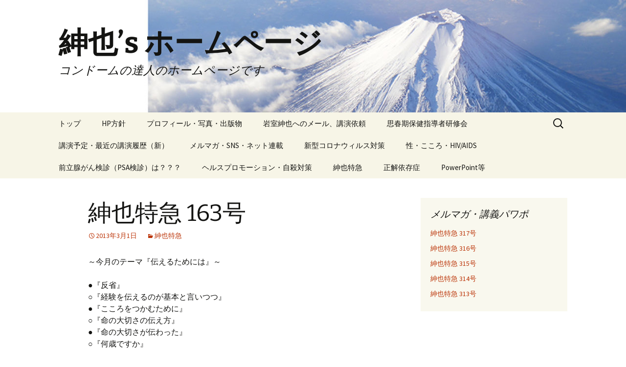

--- FILE ---
content_type: text/html; charset=UTF-8
request_url: https://iwamuro.jp/st/163/
body_size: 14397
content:
<!DOCTYPE html>
<html lang="ja">
<head>
	<meta charset="UTF-8">
	<meta name="viewport" content="width=device-width, initial-scale=1.0">
	<title>紳也特急 163号 - 紳也’s ホームページ</title>
	<link rel="profile" href="https://gmpg.org/xfn/11">
	<link rel="pingback" href="https://iwamuro.jp/xmlrpc.php">
	<meta name='robots' content='index, follow, max-image-preview:large, max-snippet:-1, max-video-preview:-1' />
<meta name="dlm-version" content="5.1.6">
	<!-- This site is optimized with the Yoast SEO plugin v26.8 - https://yoast.com/product/yoast-seo-wordpress/ -->
	<link rel="canonical" href="https://iwamuro.jp/st/163/" />
	<meta property="og:locale" content="ja_JP" />
	<meta property="og:type" content="article" />
	<meta property="og:title" content="紳也特急 163号 - 紳也’s ホームページ" />
	<meta property="og:description" content="～今月のテーマ『伝えるためには』～ ●『反省』 ○『経験を伝えるのが基本と言いつつ』 ●『こころをつかむために』 ○『命の大切さの伝え方』 ●『命の大切さが伝わった』 ○『何歳ですか』 …………………………………………… &hellip; 続きを読む 紳也特急 163号 &rarr;" />
	<meta property="og:url" content="https://iwamuro.jp/st/163/" />
	<meta property="og:site_name" content="紳也’s ホームページ" />
	<meta property="article:published_time" content="2013-02-28T21:22:30+00:00" />
	<meta property="article:modified_time" content="2021-11-05T22:24:47+00:00" />
	<meta name="author" content="Shinya Iwamuro" />
	<meta name="twitter:card" content="summary_large_image" />
	<meta name="twitter:label1" content="執筆者" />
	<meta name="twitter:data1" content="Shinya Iwamuro" />
	<script type="application/ld+json" class="yoast-schema-graph">{"@context":"https://schema.org","@graph":[{"@type":"Article","@id":"https://iwamuro.jp/st/163/#article","isPartOf":{"@id":"https://iwamuro.jp/st/163/"},"author":{"name":"Shinya Iwamuro","@id":"https://iwamuro.jp/#/schema/person/a84cfd2cc1c7e58c8f9a09da8a956f26"},"headline":"紳也特急 163号","datePublished":"2013-02-28T21:22:30+00:00","dateModified":"2021-11-05T22:24:47+00:00","mainEntityOfPage":{"@id":"https://iwamuro.jp/st/163/"},"wordCount":9,"publisher":{"@id":"https://iwamuro.jp/#/schema/person/a84cfd2cc1c7e58c8f9a09da8a956f26"},"articleSection":["紳也特急"],"inLanguage":"ja"},{"@type":"WebPage","@id":"https://iwamuro.jp/st/163/","url":"https://iwamuro.jp/st/163/","name":"紳也特急 163号 - 紳也’s ホームページ","isPartOf":{"@id":"https://iwamuro.jp/#website"},"datePublished":"2013-02-28T21:22:30+00:00","dateModified":"2021-11-05T22:24:47+00:00","breadcrumb":{"@id":"https://iwamuro.jp/st/163/#breadcrumb"},"inLanguage":"ja","potentialAction":[{"@type":"ReadAction","target":["https://iwamuro.jp/st/163/"]}]},{"@type":"BreadcrumbList","@id":"https://iwamuro.jp/st/163/#breadcrumb","itemListElement":[{"@type":"ListItem","position":1,"name":"Home","item":"https://iwamuro.jp/"},{"@type":"ListItem","position":2,"name":"紳也特急 163号"}]},{"@type":"WebSite","@id":"https://iwamuro.jp/#website","url":"https://iwamuro.jp/","name":"紳也’s ホームページ","description":"コンドームの達人のホームページです","publisher":{"@id":"https://iwamuro.jp/#/schema/person/a84cfd2cc1c7e58c8f9a09da8a956f26"},"potentialAction":[{"@type":"SearchAction","target":{"@type":"EntryPoint","urlTemplate":"https://iwamuro.jp/?s={search_term_string}"},"query-input":{"@type":"PropertyValueSpecification","valueRequired":true,"valueName":"search_term_string"}}],"inLanguage":"ja"},{"@type":["Person","Organization"],"@id":"https://iwamuro.jp/#/schema/person/a84cfd2cc1c7e58c8f9a09da8a956f26","name":"Shinya Iwamuro","image":{"@type":"ImageObject","inLanguage":"ja","@id":"https://iwamuro.jp/#/schema/person/image/","url":"https://secure.gravatar.com/avatar/f6b34864842d845dc4f0e04ab5d25659cc4bf6a82052b02ca3c4204500ae89b9?s=96&d=mm&r=g","contentUrl":"https://secure.gravatar.com/avatar/f6b34864842d845dc4f0e04ab5d25659cc4bf6a82052b02ca3c4204500ae89b9?s=96&d=mm&r=g","caption":"Shinya Iwamuro"},"logo":{"@id":"https://iwamuro.jp/#/schema/person/image/"},"sameAs":["http://broad-beppu-2407.zombie.jp"]}]}</script>
	<!-- / Yoast SEO plugin. -->


<link rel='dns-prefetch' href='//www.googletagmanager.com' />
<link rel="alternate" type="application/rss+xml" title="紳也’s ホームページ &raquo; フィード" href="https://iwamuro.jp/feed/" />
<link rel="alternate" type="application/rss+xml" title="紳也’s ホームページ &raquo; コメントフィード" href="https://iwamuro.jp/comments/feed/" />
<link rel="alternate" type="application/rss+xml" title="紳也’s ホームページ &raquo; 紳也特急 163号 のコメントのフィード" href="https://iwamuro.jp/st/163/feed/" />
<link rel="alternate" title="oEmbed (JSON)" type="application/json+oembed" href="https://iwamuro.jp/wp-json/oembed/1.0/embed?url=https%3A%2F%2Fiwamuro.jp%2Fst%2F163%2F" />
<link rel="alternate" title="oEmbed (XML)" type="text/xml+oembed" href="https://iwamuro.jp/wp-json/oembed/1.0/embed?url=https%3A%2F%2Fiwamuro.jp%2Fst%2F163%2F&#038;format=xml" />
<style id='wp-img-auto-sizes-contain-inline-css'>
img:is([sizes=auto i],[sizes^="auto," i]){contain-intrinsic-size:3000px 1500px}
/*# sourceURL=wp-img-auto-sizes-contain-inline-css */
</style>
<style id='wp-emoji-styles-inline-css'>

	img.wp-smiley, img.emoji {
		display: inline !important;
		border: none !important;
		box-shadow: none !important;
		height: 1em !important;
		width: 1em !important;
		margin: 0 0.07em !important;
		vertical-align: -0.1em !important;
		background: none !important;
		padding: 0 !important;
	}
/*# sourceURL=wp-emoji-styles-inline-css */
</style>
<style id='wp-block-library-inline-css'>
:root{--wp-block-synced-color:#7a00df;--wp-block-synced-color--rgb:122,0,223;--wp-bound-block-color:var(--wp-block-synced-color);--wp-editor-canvas-background:#ddd;--wp-admin-theme-color:#007cba;--wp-admin-theme-color--rgb:0,124,186;--wp-admin-theme-color-darker-10:#006ba1;--wp-admin-theme-color-darker-10--rgb:0,107,160.5;--wp-admin-theme-color-darker-20:#005a87;--wp-admin-theme-color-darker-20--rgb:0,90,135;--wp-admin-border-width-focus:2px}@media (min-resolution:192dpi){:root{--wp-admin-border-width-focus:1.5px}}.wp-element-button{cursor:pointer}:root .has-very-light-gray-background-color{background-color:#eee}:root .has-very-dark-gray-background-color{background-color:#313131}:root .has-very-light-gray-color{color:#eee}:root .has-very-dark-gray-color{color:#313131}:root .has-vivid-green-cyan-to-vivid-cyan-blue-gradient-background{background:linear-gradient(135deg,#00d084,#0693e3)}:root .has-purple-crush-gradient-background{background:linear-gradient(135deg,#34e2e4,#4721fb 50%,#ab1dfe)}:root .has-hazy-dawn-gradient-background{background:linear-gradient(135deg,#faaca8,#dad0ec)}:root .has-subdued-olive-gradient-background{background:linear-gradient(135deg,#fafae1,#67a671)}:root .has-atomic-cream-gradient-background{background:linear-gradient(135deg,#fdd79a,#004a59)}:root .has-nightshade-gradient-background{background:linear-gradient(135deg,#330968,#31cdcf)}:root .has-midnight-gradient-background{background:linear-gradient(135deg,#020381,#2874fc)}:root{--wp--preset--font-size--normal:16px;--wp--preset--font-size--huge:42px}.has-regular-font-size{font-size:1em}.has-larger-font-size{font-size:2.625em}.has-normal-font-size{font-size:var(--wp--preset--font-size--normal)}.has-huge-font-size{font-size:var(--wp--preset--font-size--huge)}.has-text-align-center{text-align:center}.has-text-align-left{text-align:left}.has-text-align-right{text-align:right}.has-fit-text{white-space:nowrap!important}#end-resizable-editor-section{display:none}.aligncenter{clear:both}.items-justified-left{justify-content:flex-start}.items-justified-center{justify-content:center}.items-justified-right{justify-content:flex-end}.items-justified-space-between{justify-content:space-between}.screen-reader-text{border:0;clip-path:inset(50%);height:1px;margin:-1px;overflow:hidden;padding:0;position:absolute;width:1px;word-wrap:normal!important}.screen-reader-text:focus{background-color:#ddd;clip-path:none;color:#444;display:block;font-size:1em;height:auto;left:5px;line-height:normal;padding:15px 23px 14px;text-decoration:none;top:5px;width:auto;z-index:100000}html :where(.has-border-color){border-style:solid}html :where([style*=border-top-color]){border-top-style:solid}html :where([style*=border-right-color]){border-right-style:solid}html :where([style*=border-bottom-color]){border-bottom-style:solid}html :where([style*=border-left-color]){border-left-style:solid}html :where([style*=border-width]){border-style:solid}html :where([style*=border-top-width]){border-top-style:solid}html :where([style*=border-right-width]){border-right-style:solid}html :where([style*=border-bottom-width]){border-bottom-style:solid}html :where([style*=border-left-width]){border-left-style:solid}html :where(img[class*=wp-image-]){height:auto;max-width:100%}:where(figure){margin:0 0 1em}html :where(.is-position-sticky){--wp-admin--admin-bar--position-offset:var(--wp-admin--admin-bar--height,0px)}@media screen and (max-width:600px){html :where(.is-position-sticky){--wp-admin--admin-bar--position-offset:0px}}

/*# sourceURL=wp-block-library-inline-css */
</style><style id='global-styles-inline-css'>
:root{--wp--preset--aspect-ratio--square: 1;--wp--preset--aspect-ratio--4-3: 4/3;--wp--preset--aspect-ratio--3-4: 3/4;--wp--preset--aspect-ratio--3-2: 3/2;--wp--preset--aspect-ratio--2-3: 2/3;--wp--preset--aspect-ratio--16-9: 16/9;--wp--preset--aspect-ratio--9-16: 9/16;--wp--preset--color--black: #000000;--wp--preset--color--cyan-bluish-gray: #abb8c3;--wp--preset--color--white: #fff;--wp--preset--color--pale-pink: #f78da7;--wp--preset--color--vivid-red: #cf2e2e;--wp--preset--color--luminous-vivid-orange: #ff6900;--wp--preset--color--luminous-vivid-amber: #fcb900;--wp--preset--color--light-green-cyan: #7bdcb5;--wp--preset--color--vivid-green-cyan: #00d084;--wp--preset--color--pale-cyan-blue: #8ed1fc;--wp--preset--color--vivid-cyan-blue: #0693e3;--wp--preset--color--vivid-purple: #9b51e0;--wp--preset--color--dark-gray: #141412;--wp--preset--color--red: #bc360a;--wp--preset--color--medium-orange: #db572f;--wp--preset--color--light-orange: #ea9629;--wp--preset--color--yellow: #fbca3c;--wp--preset--color--dark-brown: #220e10;--wp--preset--color--medium-brown: #722d19;--wp--preset--color--light-brown: #eadaa6;--wp--preset--color--beige: #e8e5ce;--wp--preset--color--off-white: #f7f5e7;--wp--preset--gradient--vivid-cyan-blue-to-vivid-purple: linear-gradient(135deg,rgb(6,147,227) 0%,rgb(155,81,224) 100%);--wp--preset--gradient--light-green-cyan-to-vivid-green-cyan: linear-gradient(135deg,rgb(122,220,180) 0%,rgb(0,208,130) 100%);--wp--preset--gradient--luminous-vivid-amber-to-luminous-vivid-orange: linear-gradient(135deg,rgb(252,185,0) 0%,rgb(255,105,0) 100%);--wp--preset--gradient--luminous-vivid-orange-to-vivid-red: linear-gradient(135deg,rgb(255,105,0) 0%,rgb(207,46,46) 100%);--wp--preset--gradient--very-light-gray-to-cyan-bluish-gray: linear-gradient(135deg,rgb(238,238,238) 0%,rgb(169,184,195) 100%);--wp--preset--gradient--cool-to-warm-spectrum: linear-gradient(135deg,rgb(74,234,220) 0%,rgb(151,120,209) 20%,rgb(207,42,186) 40%,rgb(238,44,130) 60%,rgb(251,105,98) 80%,rgb(254,248,76) 100%);--wp--preset--gradient--blush-light-purple: linear-gradient(135deg,rgb(255,206,236) 0%,rgb(152,150,240) 100%);--wp--preset--gradient--blush-bordeaux: linear-gradient(135deg,rgb(254,205,165) 0%,rgb(254,45,45) 50%,rgb(107,0,62) 100%);--wp--preset--gradient--luminous-dusk: linear-gradient(135deg,rgb(255,203,112) 0%,rgb(199,81,192) 50%,rgb(65,88,208) 100%);--wp--preset--gradient--pale-ocean: linear-gradient(135deg,rgb(255,245,203) 0%,rgb(182,227,212) 50%,rgb(51,167,181) 100%);--wp--preset--gradient--electric-grass: linear-gradient(135deg,rgb(202,248,128) 0%,rgb(113,206,126) 100%);--wp--preset--gradient--midnight: linear-gradient(135deg,rgb(2,3,129) 0%,rgb(40,116,252) 100%);--wp--preset--gradient--autumn-brown: linear-gradient(135deg, rgba(226,45,15,1) 0%, rgba(158,25,13,1) 100%);--wp--preset--gradient--sunset-yellow: linear-gradient(135deg, rgba(233,139,41,1) 0%, rgba(238,179,95,1) 100%);--wp--preset--gradient--light-sky: linear-gradient(135deg,rgba(228,228,228,1.0) 0%,rgba(208,225,252,1.0) 100%);--wp--preset--gradient--dark-sky: linear-gradient(135deg,rgba(0,0,0,1.0) 0%,rgba(56,61,69,1.0) 100%);--wp--preset--font-size--small: 13px;--wp--preset--font-size--medium: 20px;--wp--preset--font-size--large: 36px;--wp--preset--font-size--x-large: 42px;--wp--preset--spacing--20: 0.44rem;--wp--preset--spacing--30: 0.67rem;--wp--preset--spacing--40: 1rem;--wp--preset--spacing--50: 1.5rem;--wp--preset--spacing--60: 2.25rem;--wp--preset--spacing--70: 3.38rem;--wp--preset--spacing--80: 5.06rem;--wp--preset--shadow--natural: 6px 6px 9px rgba(0, 0, 0, 0.2);--wp--preset--shadow--deep: 12px 12px 50px rgba(0, 0, 0, 0.4);--wp--preset--shadow--sharp: 6px 6px 0px rgba(0, 0, 0, 0.2);--wp--preset--shadow--outlined: 6px 6px 0px -3px rgb(255, 255, 255), 6px 6px rgb(0, 0, 0);--wp--preset--shadow--crisp: 6px 6px 0px rgb(0, 0, 0);}:where(.is-layout-flex){gap: 0.5em;}:where(.is-layout-grid){gap: 0.5em;}body .is-layout-flex{display: flex;}.is-layout-flex{flex-wrap: wrap;align-items: center;}.is-layout-flex > :is(*, div){margin: 0;}body .is-layout-grid{display: grid;}.is-layout-grid > :is(*, div){margin: 0;}:where(.wp-block-columns.is-layout-flex){gap: 2em;}:where(.wp-block-columns.is-layout-grid){gap: 2em;}:where(.wp-block-post-template.is-layout-flex){gap: 1.25em;}:where(.wp-block-post-template.is-layout-grid){gap: 1.25em;}.has-black-color{color: var(--wp--preset--color--black) !important;}.has-cyan-bluish-gray-color{color: var(--wp--preset--color--cyan-bluish-gray) !important;}.has-white-color{color: var(--wp--preset--color--white) !important;}.has-pale-pink-color{color: var(--wp--preset--color--pale-pink) !important;}.has-vivid-red-color{color: var(--wp--preset--color--vivid-red) !important;}.has-luminous-vivid-orange-color{color: var(--wp--preset--color--luminous-vivid-orange) !important;}.has-luminous-vivid-amber-color{color: var(--wp--preset--color--luminous-vivid-amber) !important;}.has-light-green-cyan-color{color: var(--wp--preset--color--light-green-cyan) !important;}.has-vivid-green-cyan-color{color: var(--wp--preset--color--vivid-green-cyan) !important;}.has-pale-cyan-blue-color{color: var(--wp--preset--color--pale-cyan-blue) !important;}.has-vivid-cyan-blue-color{color: var(--wp--preset--color--vivid-cyan-blue) !important;}.has-vivid-purple-color{color: var(--wp--preset--color--vivid-purple) !important;}.has-black-background-color{background-color: var(--wp--preset--color--black) !important;}.has-cyan-bluish-gray-background-color{background-color: var(--wp--preset--color--cyan-bluish-gray) !important;}.has-white-background-color{background-color: var(--wp--preset--color--white) !important;}.has-pale-pink-background-color{background-color: var(--wp--preset--color--pale-pink) !important;}.has-vivid-red-background-color{background-color: var(--wp--preset--color--vivid-red) !important;}.has-luminous-vivid-orange-background-color{background-color: var(--wp--preset--color--luminous-vivid-orange) !important;}.has-luminous-vivid-amber-background-color{background-color: var(--wp--preset--color--luminous-vivid-amber) !important;}.has-light-green-cyan-background-color{background-color: var(--wp--preset--color--light-green-cyan) !important;}.has-vivid-green-cyan-background-color{background-color: var(--wp--preset--color--vivid-green-cyan) !important;}.has-pale-cyan-blue-background-color{background-color: var(--wp--preset--color--pale-cyan-blue) !important;}.has-vivid-cyan-blue-background-color{background-color: var(--wp--preset--color--vivid-cyan-blue) !important;}.has-vivid-purple-background-color{background-color: var(--wp--preset--color--vivid-purple) !important;}.has-black-border-color{border-color: var(--wp--preset--color--black) !important;}.has-cyan-bluish-gray-border-color{border-color: var(--wp--preset--color--cyan-bluish-gray) !important;}.has-white-border-color{border-color: var(--wp--preset--color--white) !important;}.has-pale-pink-border-color{border-color: var(--wp--preset--color--pale-pink) !important;}.has-vivid-red-border-color{border-color: var(--wp--preset--color--vivid-red) !important;}.has-luminous-vivid-orange-border-color{border-color: var(--wp--preset--color--luminous-vivid-orange) !important;}.has-luminous-vivid-amber-border-color{border-color: var(--wp--preset--color--luminous-vivid-amber) !important;}.has-light-green-cyan-border-color{border-color: var(--wp--preset--color--light-green-cyan) !important;}.has-vivid-green-cyan-border-color{border-color: var(--wp--preset--color--vivid-green-cyan) !important;}.has-pale-cyan-blue-border-color{border-color: var(--wp--preset--color--pale-cyan-blue) !important;}.has-vivid-cyan-blue-border-color{border-color: var(--wp--preset--color--vivid-cyan-blue) !important;}.has-vivid-purple-border-color{border-color: var(--wp--preset--color--vivid-purple) !important;}.has-vivid-cyan-blue-to-vivid-purple-gradient-background{background: var(--wp--preset--gradient--vivid-cyan-blue-to-vivid-purple) !important;}.has-light-green-cyan-to-vivid-green-cyan-gradient-background{background: var(--wp--preset--gradient--light-green-cyan-to-vivid-green-cyan) !important;}.has-luminous-vivid-amber-to-luminous-vivid-orange-gradient-background{background: var(--wp--preset--gradient--luminous-vivid-amber-to-luminous-vivid-orange) !important;}.has-luminous-vivid-orange-to-vivid-red-gradient-background{background: var(--wp--preset--gradient--luminous-vivid-orange-to-vivid-red) !important;}.has-very-light-gray-to-cyan-bluish-gray-gradient-background{background: var(--wp--preset--gradient--very-light-gray-to-cyan-bluish-gray) !important;}.has-cool-to-warm-spectrum-gradient-background{background: var(--wp--preset--gradient--cool-to-warm-spectrum) !important;}.has-blush-light-purple-gradient-background{background: var(--wp--preset--gradient--blush-light-purple) !important;}.has-blush-bordeaux-gradient-background{background: var(--wp--preset--gradient--blush-bordeaux) !important;}.has-luminous-dusk-gradient-background{background: var(--wp--preset--gradient--luminous-dusk) !important;}.has-pale-ocean-gradient-background{background: var(--wp--preset--gradient--pale-ocean) !important;}.has-electric-grass-gradient-background{background: var(--wp--preset--gradient--electric-grass) !important;}.has-midnight-gradient-background{background: var(--wp--preset--gradient--midnight) !important;}.has-small-font-size{font-size: var(--wp--preset--font-size--small) !important;}.has-medium-font-size{font-size: var(--wp--preset--font-size--medium) !important;}.has-large-font-size{font-size: var(--wp--preset--font-size--large) !important;}.has-x-large-font-size{font-size: var(--wp--preset--font-size--x-large) !important;}
/*# sourceURL=global-styles-inline-css */
</style>

<style id='classic-theme-styles-inline-css'>
/*! This file is auto-generated */
.wp-block-button__link{color:#fff;background-color:#32373c;border-radius:9999px;box-shadow:none;text-decoration:none;padding:calc(.667em + 2px) calc(1.333em + 2px);font-size:1.125em}.wp-block-file__button{background:#32373c;color:#fff;text-decoration:none}
/*# sourceURL=/wp-includes/css/classic-themes.min.css */
</style>
<link rel='stylesheet' id='twentythirteen-fonts-css' href='https://iwamuro.jp/wp-content/themes/twentythirteen/fonts/source-sans-pro-plus-bitter.css?ver=20230328' media='all' />
<link rel='stylesheet' id='genericons-css' href='https://iwamuro.jp/wp-content/themes/twentythirteen/genericons/genericons.css?ver=20251101' media='all' />
<link rel='stylesheet' id='twentythirteen-style-css' href='https://iwamuro.jp/wp-content/themes/twentythirteen/style.css?ver=20251202' media='all' />
<link rel='stylesheet' id='twentythirteen-block-style-css' href='https://iwamuro.jp/wp-content/themes/twentythirteen/css/blocks.css?ver=20240520' media='all' />
<script src="https://iwamuro.jp/wp-includes/js/jquery/jquery.min.js?ver=3.7.1" id="jquery-core-js"></script>
<script src="https://iwamuro.jp/wp-includes/js/jquery/jquery-migrate.min.js?ver=3.4.1" id="jquery-migrate-js"></script>
<script src="https://iwamuro.jp/wp-content/themes/twentythirteen/js/functions.js?ver=20250727" id="twentythirteen-script-js" defer data-wp-strategy="defer"></script>

<!-- Site Kit によって追加された Google タグ（gtag.js）スニペット -->
<!-- Google アナリティクス スニペット (Site Kit が追加) -->
<script src="https://www.googletagmanager.com/gtag/js?id=G-S5W20R4MKW" id="google_gtagjs-js" async></script>
<script id="google_gtagjs-js-after">
window.dataLayer = window.dataLayer || [];function gtag(){dataLayer.push(arguments);}
gtag("set","linker",{"domains":["iwamuro.jp"]});
gtag("js", new Date());
gtag("set", "developer_id.dZTNiMT", true);
gtag("config", "G-S5W20R4MKW");
//# sourceURL=google_gtagjs-js-after
</script>
<link rel="https://api.w.org/" href="https://iwamuro.jp/wp-json/" /><link rel="alternate" title="JSON" type="application/json" href="https://iwamuro.jp/wp-json/wp/v2/posts/942" /><link rel="EditURI" type="application/rsd+xml" title="RSD" href="https://iwamuro.jp/xmlrpc.php?rsd" />
<meta name="generator" content="WordPress 6.9" />
<link rel='shortlink' href='https://iwamuro.jp/?p=942' />
<meta name="cdp-version" content="1.5.0" /><meta name="generator" content="Site Kit by Google 1.170.0" />	<style type="text/css" id="twentythirteen-header-css">
		.site-header {
		background: url(https://broad-beppu-2407.zombie.jp/wp-content/uploads/2021/10/cropped-cropped-名称未設定-2-1.jpg) no-repeat scroll top;
		background-size: 1600px auto;
	}
	@media (max-width: 767px) {
		.site-header {
			background-size: 768px auto;
		}
	}
	@media (max-width: 359px) {
		.site-header {
			background-size: 360px auto;
		}
	}
			</style>
	<link rel="icon" href="https://iwamuro.jp/wp-content/uploads/2021/10/cropped-iwamuro-1-32x32.jpg" sizes="32x32" />
<link rel="icon" href="https://iwamuro.jp/wp-content/uploads/2021/10/cropped-iwamuro-1-192x192.jpg" sizes="192x192" />
<link rel="apple-touch-icon" href="https://iwamuro.jp/wp-content/uploads/2021/10/cropped-iwamuro-1-180x180.jpg" />
<meta name="msapplication-TileImage" content="https://iwamuro.jp/wp-content/uploads/2021/10/cropped-iwamuro-1-270x270.jpg" />
</head>

<body class="wp-singular post-template-default single single-post postid-942 single-format-standard wp-embed-responsive wp-theme-twentythirteen single-author sidebar">
		<div id="page" class="hfeed site">
		<a class="screen-reader-text skip-link" href="#content">
			コンテンツへスキップ		</a>
		<header id="masthead" class="site-header">
						<a class="home-link" href="https://iwamuro.jp/" rel="home" >
									<h1 class="site-title">紳也’s ホームページ</h1>
													<h2 class="site-description">コンドームの達人のホームページです</h2>
							</a>

			<div id="navbar" class="navbar">
				<nav id="site-navigation" class="navigation main-navigation">
					<button class="menu-toggle">メニュー</button>
					<div class="menu-%e3%83%a1%e3%82%a4%e3%83%b3%e3%83%a1%e3%83%8b%e3%83%a5%e3%83%bc-container"><ul id="primary-menu" class="nav-menu"><li id="menu-item-14" class="menu-item menu-item-type-custom menu-item-object-custom menu-item-14"><a href="http://broad-beppu-2407.zombie.jp/">トップ</a></li>
<li id="menu-item-15" class="menu-item menu-item-type-post_type menu-item-object-page menu-item-15"><a href="https://iwamuro.jp/policy/">HP方針</a></li>
<li id="menu-item-3040" class="menu-item menu-item-type-post_type menu-item-object-page menu-item-3040"><a href="https://iwamuro.jp/profile/">プロフィール・写真・出版物</a></li>
<li id="menu-item-17" class="menu-item menu-item-type-post_type menu-item-object-page menu-item-17"><a href="https://iwamuro.jp/mail/">岩室紳也へのメール、講演依頼</a></li>
<li id="menu-item-14540" class="menu-item menu-item-type-post_type menu-item-object-page menu-item-14540"><a href="https://iwamuro.jp/shsk/">思春期保健指導者研修会</a></li>
<li id="menu-item-3107" class="menu-item menu-item-type-post_type menu-item-object-page menu-item-3107"><a href="https://iwamuro.jp/kouen/">講演予定・最近の講演履歴（新）</a></li>
<li id="menu-item-173" class="menu-item menu-item-type-post_type menu-item-object-page menu-item-173"><a href="https://iwamuro.jp/merumaga/">メルマガ・SNS・ネット連載</a></li>
<li id="menu-item-349" class="menu-item menu-item-type-post_type menu-item-object-page menu-item-349"><a href="https://iwamuro.jp/corona/">新型コロナウィルス対策</a></li>
<li id="menu-item-1478" class="menu-item menu-item-type-post_type menu-item-object-page menu-item-1478"><a href="https://iwamuro.jp/syho/">性・こころ・HIV/AIDS</a></li>
<li id="menu-item-184" class="menu-item menu-item-type-post_type menu-item-object-page menu-item-184"><a href="https://iwamuro.jp/psa/">前立腺がん検診（PSA検診）は？？？</a></li>
<li id="menu-item-188" class="menu-item menu-item-type-post_type menu-item-object-page menu-item-188"><a href="https://iwamuro.jp/hpph/">ヘルスプロモーション・自殺対策</a></li>
<li id="menu-item-137" class="menu-item menu-item-type-post_type menu-item-object-page menu-item-137"><a href="https://iwamuro.jp/shinyatokkyuu/">紳也特急</a></li>
<li id="menu-item-12392" class="menu-item menu-item-type-post_type menu-item-object-page menu-item-12392"><a href="https://iwamuro.jp/si/">正解依存症</a></li>
<li id="menu-item-13723" class="menu-item menu-item-type-post_type menu-item-object-page menu-item-13723"><a href="https://iwamuro.jp/ppetc/">PowerPoint等</a></li>
</ul></div>					<form role="search" method="get" class="search-form" action="https://iwamuro.jp/">
				<label>
					<span class="screen-reader-text">検索:</span>
					<input type="search" class="search-field" placeholder="検索&hellip;" value="" name="s" />
				</label>
				<input type="submit" class="search-submit" value="検索" />
			</form>				</nav><!-- #site-navigation -->
			</div><!-- #navbar -->
		</header><!-- #masthead -->

		<div id="main" class="site-main">

	<div id="primary" class="content-area">
		<div id="content" class="site-content" role="main">

			
				
<article id="post-942" class="post-942 post type-post status-publish format-standard hentry category-st">
	<header class="entry-header">
		
				<h1 class="entry-title">紳也特急 163号</h1>
		
		<div class="entry-meta">
			<span class="date"><a href="https://iwamuro.jp/st/163/" title="紳也特急 163号 へのパーマリンク" rel="bookmark"><time class="entry-date" datetime="2013-03-01T06:22:30+09:00">2013年3月1日</time></a></span><span class="categories-links"><a href="https://iwamuro.jp/category/st/" rel="category tag">紳也特急</a></span><span class="author vcard"><a class="url fn n" href="https://iwamuro.jp/author/shinya-iwamuro/" title="Shinya Iwamuro の投稿をすべて表示" rel="author">Shinya Iwamuro</a></span>					</div><!-- .entry-meta -->
	</header><!-- .entry-header -->

		<div class="entry-content">
		<p>～今月のテーマ『伝えるためには』～</p>
<p>●『反省』<br />
○『経験を伝えるのが基本と言いつつ』<br />
●『こころをつかむために』<br />
○『命の大切さの伝え方』<br />
●『命の大切さが伝わった』<br />
○『何歳ですか』</p>
<p>…………………………………………………………………………………………</p>
<p>●『反省』<br />
　先日、香川県と香川県看護協会に呼ばれ、HIV/AIDSの講演を午前午後としてきました。午前中は私がHIV/AIDSだけではなく、性について何をどう伝えるかという専門職を対象にした講演をし、午後は私の患者さんで妊娠時にHIV感染が判明した石田心さんとのトークでした。午前の講演も、午後のトークもいろんなところでやっていますので、それなりにそつなくこなし、会場の方にとっても、そして石田心さんにとっても、もちろん私にとってもいい時間、いい場となりました。ただ、良く考えてみると今回のように大人や専門職向けの講演と、若者を含めた対象へのマイク一本でのトークを組み合わせた研修会はあまりやってきませんでした。そして、ある人の一言が最近の私の講演姿勢にとって大いに反省事項となりました。「午前中の講義の中で、先生がおっしゃっていたことが午後のトークを聞かせてもらってやっとその意味がわかりました」という感想でした。正直なところ「ありゃりゃ」と同時に「反省」という言葉が頭の中を駆け巡っていました。<br />
　子どもたちに何かを伝えたいのであれば、あまりPowerPointなどの映像にとらわれるのではなく、できるだけ耳から入る情報で伝えた方がよりこころに残ると思っています。そのため、私は生徒さんに講演するときは基本的にマイク一本で話すようにしています。以前の大人向けの講演では実際の私の生徒さん向けの講演を紹介しつつ、その講演に込めた思いを加えて話していました。しかし、そのような私の講演を聞くと「岩室先生のように上手に話せないから」とかえって消極的になる人が少なくなかったので大人や専門職向けの講演スタイルを変え、岩室紳也が講演の中で伝えたいと思っていることや、そのような思いの背景となることを話すようにしていました。しかし、気が付けば大人向けの話が、その聴き手である大人たちがその後自ら語ることを想定していなかった、というか、そこまで丁寧に面倒を見るような構成になっていなかったと反省させられました。<br />
　そこで今月のテーマは「伝えるためには」としました。</p>
<p>『伝えるためには』</p>
<p>○『経験を伝えるのが基本と言いつつ』<br />
　子どもたちが大人からの話で一番聴きたいのはその人の経験です。ただ、経験を伝えることが大事ということは言い続けて来たものの、あなたの経験に基づいて「何を、どう伝えてくださいね」ということを丁寧に説明していませんでした。そのため、結果として私の大人向けの講演を聞いていただいた方は「総論はわかったけど、で、自分はどうしゃべったらいいの」という壁にぶつかっていたのではないかと気付かされました。<br />
　そのことを改めで気付かせてくださったのが、ある講演の後、養護教諭仲間でつくった性教育用の教材をいただき、是非コメントをくださいと言ってくれた養護の先生でした。その先生は私の大人向けの話だけではなく、いろんな場面で私の話を聞き、一度自分の学校の生徒さんに話してほしいと学校に招いてくださいました。生徒向けの講演自体は大変楽しい雰囲気の中で終わり、その先生にも、校長先生にも満足していただけたようでした。<br />
　いただいた教材のDVDは非常に丁寧に作られていていい教材だと思ったのですが、自分が講演した直後に見せてもらったので思わず「岩室紳也の講演と教材を対比し、どこが共通し、どこが異なるのかを検証してみてください」とお伝えしました。ちょっと厳しい指摘と思った方がいらっしゃるでしょうが、私としては、学校で教師が行う性教育と外部講師（岩室紳也）を招いての性教育の違いをぜひ分析し、いい意味で役割分担をしたいと思った次第です。と同時に、教育現場でつくる「教材」に「経験」に基づく話を入れることは難しいことをあらためて思い知らされました。それこそ性感染症や望まない妊娠という「経験」を盛り込んだストーリーをつくると、そもそもその教材自体が否定されてしまいます。そのことを理解し、学校の教員は教科書を中心としていわゆる理論的なことを伝え、外部講師や教材を使わないアドリブでは経験を盛り込むという役割分担が必要だと思いました。では、具体的にどのように「経験」を盛り込めばいいのでしょうか。</p>
<p>●『こころをつかむために』<br />
　この時期は卒業前の講演ラッシュです。医者になって間もなく丸32年。性教育を始めて四半世紀以上。これだけ長くやっているといろんな知り合いができます。先日ある中学校に、それこそ20年近く前から知っている養護の先生に呼ばれてお邪魔した時のことでした。いつもはすごく元気な、素敵な笑顔のその先生がこれまでとは違う雰囲気で、すれ違った生徒さんに大変厳しく、ちょっときつく当たるような感じで迎えてくれました。すぐに思い出したのですが、その日に講演する学年は入学した時から、というか小学校時代からいろいろ問題があるということを聞かされていました。入試や卒業直前になってもいろいろと大変な生徒さんたちだったようで、私の話を前任校で聞いたことがある学年主任の先生は、「チャンピオン君を使ったコンドームの話をすると、かえって茶化して行動をエスカレートするのではないだろうか」と心配されていたそうです。そのような、ちょっと心配な状態で講演会場に入りました。<br />
　会場にいる生徒さんをパッと見渡しただけで、「あの子」と「あの子」と「あの子」に先生たちが手を焼いているんだなとわかります。講演の時にこのような子たちと目を合わせただけで「何とかなりそう」と思える子たちと、「厳しいな」と思ってしまう子たちがいますがその日は「何とかなりそう」と思いました。と同時に、この講演で私もまた新たな気づきをいただきました。</p>
<p>○『命の大切さの伝え方』<br />
　最近の私の話は自分が経験した「死」から始まることが多くなっています。しかし、「講演には必ず『死』の話をこのように具体的な、身近な例で入れましょう」と言わない限り人はそうしようとは思わないようです。よくよく考えてみれば、私の性やHIV/AIDSの講演の中では最低でも5人ぐらい亡くなった人の話が出ますが、これだけの経験をしている人はそうはいないでしょう。また、プライバシーに配慮しつつ、聴き手の心に響く話のネタというのはそう簡単に作れるものではないのかもしれません。<br />
　しかし、事例の話だけをしても「特殊な人」に起こった「特殊な出来事」と思われる可能性があるので、学校では校長先生を捕まえて、「あってはならないことですが、校長先生が万が一今日の帰り、交通事故で亡くなったとしたらどのようなお葬式を出されますか」と投げかけるようにしていました。しかし、その日は校長先生もおられず、講演会場には年配の先生もおられず、身近にいた、やんちゃな子の見張り番のような先生（おそらく担任か副担任の先生だったと思いますが）に同じ質問を振りました。すかさず「家族だけでこじんまりしたお葬式でいいです」という答えだったので「だめです。少なくともここにいる全員が出席し、先生が亡くなるとどれだけ多くの人が悲しみ、涙を流すかを経験できるようにしてください」と切り返したところ、一番反応していたのがやんちゃな子たちでした。もし校長先生がその場におられ、私が他の学校と同じように校長先生に質問を振っていたとしても、やんちゃな彼らにとって校長先生はかなり遠い存在です。しかし、担任として、あるいは日々の生活指導で厳しく指導してくれている先生がいなくなるという私の投げかけはそれなりに心に響いたようでした。これからはもっと若い先生に質問をした方がいいのかなと思った次第です。</p>
<p>●『命の大切さが伝わった』<br />
　感想にこんなことを書いてくれた生徒さんがいました。<br />
　「医者とはどういう仕事？何をしているの？」という質問に「人を助ける仕事」と答えたのに対して岩室紳也さんは「そうだよ。人を助ける仕事だよ。でもそれだけではなく人間の『生』と『死』という大事な場面に立ちあえる仕事だよ」というのを聞いて、改めて医者という仕事の素晴らしさを知ることができました。すべてが良いことではないということを改めて感じました。このことが一番印象に残りました。（高1男子）<br />
　すごくうれしい反応でした。事例を通して学ぶことの大切さを伝え続けていますが、岩室紳也医師という事例を通して、医師が遭遇する「生と死」という経験を伝えたいと考え前述のような問いかけをするようにしていますが、その思いをそのまま受け止めてくれたことに感謝です。</p>
<p>○『何歳ですか』<br />
　前述のやんちゃな子たちへの講演が予想以上にいい雰囲気で進み、終わった後にそのやんちゃの一人が「何歳ですか？」と聞いてきたので「何歳に見える？」と聞き返したら「52歳」と言ってくれました。「57歳」と言うと「若い！」という周りの声に思わずうれしくなり、その彼にパンフレットをプレゼントしていました。受け取る彼は普通のいい子でした。<br />
　15歳の彼らから見れば42歳も年上はそれこそ「おじいちゃん」世代です。しかし、3世代同居もせず、学校にもその世代の教師の方に直接接する場面が少なくなっている中で、見ただけで「老い」や「死」がイメージできる世代になったわれわれ中高年こそ、歳をとったことを逆手に、一つの経験として若者たちに伝える必要があるのかなと思いました。<br />
　57歳というとそろそろ引退を考えないといけないと思っていましたが、若者たちに「加齢」や「老い」を伝えられる現役の世代としてこれからも頑張らないといけません。がんばれ高齢者！！！</p>
	</div><!-- .entry-content -->
	
	<footer class="entry-meta">
		
			</footer><!-- .entry-meta -->
</article><!-- #post -->
						<nav class="navigation post-navigation">
		<h1 class="screen-reader-text">
			投稿ナビゲーション		</h1>
		<div class="nav-links">

			<a href="https://iwamuro.jp/st/162/" rel="prev"><span class="meta-nav">&larr;</span> 紳也特急 162号</a>			<a href="https://iwamuro.jp/st/164/" rel="next">紳也特急 164号 <span class="meta-nav">&rarr;</span></a>
		</div><!-- .nav-links -->
	</nav><!-- .navigation -->
						
<div id="comments" class="comments-area">

	
	
</div><!-- #comments -->

			
		</div><!-- #content -->
	</div><!-- #primary -->

	<div id="tertiary" class="sidebar-container" role="complementary">
		<div class="sidebar-inner">
			<div class="widget-area">
				
		<aside id="recent-posts-2" class="widget widget_recent_entries">
		<h3 class="widget-title">メルマガ・講義パワポ</h3><nav aria-label="メルマガ・講義パワポ">
		<ul>
											<li>
					<a href="https://iwamuro.jp/st/317/">紳也特急 317号</a>
									</li>
											<li>
					<a href="https://iwamuro.jp/st/316/">紳也特急 316号</a>
									</li>
											<li>
					<a href="https://iwamuro.jp/st/315/">紳也特急 315号</a>
									</li>
											<li>
					<a href="https://iwamuro.jp/st/314/">紳也特急 314号</a>
									</li>
											<li>
					<a href="https://iwamuro.jp/st/313/">紳也特急 313号</a>
									</li>
					</ul>

		</nav></aside>			</div><!-- .widget-area -->
		</div><!-- .sidebar-inner -->
	</div><!-- #tertiary -->

		</div><!-- #main -->
		<footer id="colophon" class="site-footer">
				<div id="secondary" class="sidebar-container" role="complementary">
		<div class="widget-area">
			<aside id="search-1" class="widget widget_search"><h3 class="widget-title">検索</h3><form role="search" method="get" class="search-form" action="https://iwamuro.jp/">
				<label>
					<span class="screen-reader-text">検索:</span>
					<input type="search" class="search-field" placeholder="検索&hellip;" value="" name="s" />
				</label>
				<input type="submit" class="search-submit" value="検索" />
			</form></aside>		</div><!-- .widget-area -->
	</div><!-- #secondary -->

			<div class="site-info">
												<a href="https://ja.wordpress.org/" class="imprint">
					Proudly powered by WordPress				</a>
			</div><!-- .site-info -->
		</footer><!-- #colophon -->
	</div><!-- #page -->

	<script type="speculationrules">
{"prefetch":[{"source":"document","where":{"and":[{"href_matches":"/*"},{"not":{"href_matches":["/wp-*.php","/wp-admin/*","/wp-content/uploads/*","/wp-content/*","/wp-content/plugins/*","/wp-content/themes/twentythirteen/*","/*\\?(.+)"]}},{"not":{"selector_matches":"a[rel~=\"nofollow\"]"}},{"not":{"selector_matches":".no-prefetch, .no-prefetch a"}}]},"eagerness":"conservative"}]}
</script>
<script id="dlm-xhr-js-extra">
var dlmXHRtranslations = {"error":"An error occurred while trying to download the file. Please try again.","not_found":"\u30c0\u30a6\u30f3\u30ed\u30fc\u30c9\u304c\u5b58\u5728\u3057\u307e\u305b\u3093\u3002","no_file_path":"No file path defined.","no_file_paths":"\u30d5\u30a1\u30a4\u30eb\u30d1\u30b9\u304c\u6307\u5b9a\u3055\u308c\u3066\u3044\u307e\u305b\u3093\u3002","filetype":"Download is not allowed for this file type.","file_access_denied":"Access denied to this file.","access_denied":"Access denied. You do not have permission to download this file.","security_error":"Something is wrong with the file path.","file_not_found":"\u30d5\u30a1\u30a4\u30eb\u304c\u898b\u3064\u304b\u308a\u307e\u305b\u3093\u3002"};
//# sourceURL=dlm-xhr-js-extra
</script>
<script id="dlm-xhr-js-before">
const dlmXHR = {"xhr_links":{"class":["download-link","download-button"]},"prevent_duplicates":true,"ajaxUrl":"https:\/\/iwamuro.jp\/wp-admin\/admin-ajax.php"}; dlmXHRinstance = {}; const dlmXHRGlobalLinks = "https://iwamuro.jp/download/"; const dlmNonXHRGlobalLinks = []; dlmXHRgif = "https://iwamuro.jp/wp-includes/images/spinner.gif"; const dlmXHRProgress = "1"
//# sourceURL=dlm-xhr-js-before
</script>
<script src="https://iwamuro.jp/wp-content/plugins/download-monitor/assets/js/dlm-xhr.min.js?ver=5.1.6" id="dlm-xhr-js"></script>
<script src="https://iwamuro.jp/wp-includes/js/imagesloaded.min.js?ver=5.0.0" id="imagesloaded-js"></script>
<script src="https://iwamuro.jp/wp-includes/js/masonry.min.js?ver=4.2.2" id="masonry-js"></script>
<script src="https://iwamuro.jp/wp-includes/js/jquery/jquery.masonry.min.js?ver=3.1.2b" id="jquery-masonry-js"></script>
<script id="wp-emoji-settings" type="application/json">
{"baseUrl":"https://s.w.org/images/core/emoji/17.0.2/72x72/","ext":".png","svgUrl":"https://s.w.org/images/core/emoji/17.0.2/svg/","svgExt":".svg","source":{"concatemoji":"https://iwamuro.jp/wp-includes/js/wp-emoji-release.min.js?ver=6.9"}}
</script>
<script type="module">
/*! This file is auto-generated */
const a=JSON.parse(document.getElementById("wp-emoji-settings").textContent),o=(window._wpemojiSettings=a,"wpEmojiSettingsSupports"),s=["flag","emoji"];function i(e){try{var t={supportTests:e,timestamp:(new Date).valueOf()};sessionStorage.setItem(o,JSON.stringify(t))}catch(e){}}function c(e,t,n){e.clearRect(0,0,e.canvas.width,e.canvas.height),e.fillText(t,0,0);t=new Uint32Array(e.getImageData(0,0,e.canvas.width,e.canvas.height).data);e.clearRect(0,0,e.canvas.width,e.canvas.height),e.fillText(n,0,0);const a=new Uint32Array(e.getImageData(0,0,e.canvas.width,e.canvas.height).data);return t.every((e,t)=>e===a[t])}function p(e,t){e.clearRect(0,0,e.canvas.width,e.canvas.height),e.fillText(t,0,0);var n=e.getImageData(16,16,1,1);for(let e=0;e<n.data.length;e++)if(0!==n.data[e])return!1;return!0}function u(e,t,n,a){switch(t){case"flag":return n(e,"\ud83c\udff3\ufe0f\u200d\u26a7\ufe0f","\ud83c\udff3\ufe0f\u200b\u26a7\ufe0f")?!1:!n(e,"\ud83c\udde8\ud83c\uddf6","\ud83c\udde8\u200b\ud83c\uddf6")&&!n(e,"\ud83c\udff4\udb40\udc67\udb40\udc62\udb40\udc65\udb40\udc6e\udb40\udc67\udb40\udc7f","\ud83c\udff4\u200b\udb40\udc67\u200b\udb40\udc62\u200b\udb40\udc65\u200b\udb40\udc6e\u200b\udb40\udc67\u200b\udb40\udc7f");case"emoji":return!a(e,"\ud83e\u1fac8")}return!1}function f(e,t,n,a){let r;const o=(r="undefined"!=typeof WorkerGlobalScope&&self instanceof WorkerGlobalScope?new OffscreenCanvas(300,150):document.createElement("canvas")).getContext("2d",{willReadFrequently:!0}),s=(o.textBaseline="top",o.font="600 32px Arial",{});return e.forEach(e=>{s[e]=t(o,e,n,a)}),s}function r(e){var t=document.createElement("script");t.src=e,t.defer=!0,document.head.appendChild(t)}a.supports={everything:!0,everythingExceptFlag:!0},new Promise(t=>{let n=function(){try{var e=JSON.parse(sessionStorage.getItem(o));if("object"==typeof e&&"number"==typeof e.timestamp&&(new Date).valueOf()<e.timestamp+604800&&"object"==typeof e.supportTests)return e.supportTests}catch(e){}return null}();if(!n){if("undefined"!=typeof Worker&&"undefined"!=typeof OffscreenCanvas&&"undefined"!=typeof URL&&URL.createObjectURL&&"undefined"!=typeof Blob)try{var e="postMessage("+f.toString()+"("+[JSON.stringify(s),u.toString(),c.toString(),p.toString()].join(",")+"));",a=new Blob([e],{type:"text/javascript"});const r=new Worker(URL.createObjectURL(a),{name:"wpTestEmojiSupports"});return void(r.onmessage=e=>{i(n=e.data),r.terminate(),t(n)})}catch(e){}i(n=f(s,u,c,p))}t(n)}).then(e=>{for(const n in e)a.supports[n]=e[n],a.supports.everything=a.supports.everything&&a.supports[n],"flag"!==n&&(a.supports.everythingExceptFlag=a.supports.everythingExceptFlag&&a.supports[n]);var t;a.supports.everythingExceptFlag=a.supports.everythingExceptFlag&&!a.supports.flag,a.supports.everything||((t=a.source||{}).concatemoji?r(t.concatemoji):t.wpemoji&&t.twemoji&&(r(t.twemoji),r(t.wpemoji)))});
//# sourceURL=https://iwamuro.jp/wp-includes/js/wp-emoji-loader.min.js
</script>
</body>
</html>
